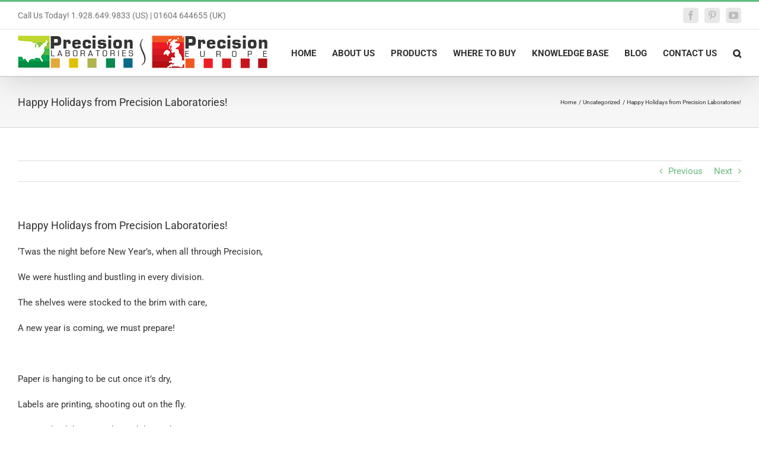

--- FILE ---
content_type: text/css
request_url: https://www.preclaboratories.com/wp-content/plugins/woocommerce-product-faq-manager/assets/styles/frontend.css?ver=1.4.6
body_size: 577
content:
div.bwl_acc_container{font-size:13px;font-weight:400;line-height:24px;margin:0 auto;max-width:100%}div.bwl_acc_container .accordion_search_container{display:block;margin:0 0 12px}div.bwl_acc_container .accordion_search_container #accordion_search_input_box{border-radius:0;box-sizing:border-box;padding:8px 5px;width:100%}div.bwl_acc_container #search_result_container{background:#ddd;box-sizing:border-box;color:#000;display:none;line-height:24px;margin-bottom:12px;padding:12px 5px;width:100%}div.bwl_acc_container .search_icon{background-origin:content-box;background:url(../images/search.39079034.png) no-repeat;background-position:top 10px right 10px;background-position-x:99%;background-position-y:50%;border:1px solid #ccc}div.bwl_acc_container .load{background-image:url(../images/loader.20cf8d3d.gif);background-position:right 10px center;background-repeat:no-repeat}div.bwl_acc_container h2.acc_trigger{background:#2c2c2c;display:block;font-size:16px;font-weight:700;height:auto;line-height:24px;margin:0 0 1px;min-height:46px;padding:0}div.bwl_acc_container h2.acc_trigger a{color:#fff;display:block;outline:none;padding:12px 6px 12px 12px;text-decoration:none}div.bwl_acc_container h2.acc_trigger a:before{content:"";display:inline-block;font-family:Font Awesome\ 5 Free;font-weight:900;height:24px;width:20px}div.bwl_acc_container h2.acc_trigger a:hover{color:#f0f0f0}div.bwl_acc_container h2.acc_trigger a:hover:before{content:"";display:inline-block;font-family:Font Awesome\ 5 Free;font-weight:900;height:24px;width:20px}div.bwl_acc_container h2.active{background:#066}div.bwl_acc_container h2.active a{color:#f0f0f0}div.bwl_acc_container h2.active a:before{content:"";display:inline-block;font-family:Font Awesome\ 5 Free;font-weight:900;height:24px;width:20px}div.bwl_acc_container h2.active a:hover{color:#f0f0f0}div.bwl_acc_container h2.active a:hover:before{content:"";display:inline-block;font-family:Font Awesome\ 5 Free;font-weight:900;height:24px;width:20px}div.bwl_acc_container .acc_container{background:#fafafa;border:1px solid #d6d6d6;clear:both;display:none;margin:0 0 6px;overflow:hidden;padding:0}div.bwl_acc_container .acc_container .block{padding:12px}p.wpfm_no_faq{font-size:14px}.highlight{background:#fef5cb;border-radius:2px;color:#2c2c2c;display:inline;font-style:normal}.plugin-credit-note{display:block;font-size:12px;font-style:italic;line-height:16px;margin:6px 0;text-align:right;width:100%}.plugin-credit-note a{font-size:inherit}.plugin-credit-note[dir=rtl]{text-align:left}@media only screen and (min-width:480px)and (max-width:900px){div.bwl_acc_container h2.acc_trigger a:before,div.bwl_acc_container h2.acc_trigger a:hover:before,div.bwl_acc_container h2.active a:before,div.bwl_acc_container h2.active a:hover:before{width:14px}div.bwl_acc_container h2.acc_trigger,div.bwl_acc_container h2.acc_trigger a{height:auto;line-height:24px;min-height:24px}div.bwl_acc_container h2.acc_trigger a{font-size:15px;font-weight:700;padding:8px}}@media only screen and (min-width:0px)and (max-width:479px){div.bwl_acc_container h2.acc_trigger a:before,div.bwl_acc_container h2.acc_trigger a:hover:before,div.bwl_acc_container h2.active a:before,div.bwl_acc_container h2.active a:hover:before{width:12px}div.bwl_acc_container h2.acc_trigger,div.bwl_acc_container h2.acc_trigger a{height:auto;line-height:24px;min-height:24px}div.bwl_acc_container h2.acc_trigger a{font-size:14px;font-weight:400;padding:6px}}


--- FILE ---
content_type: text/javascript
request_url: https://www.preclaboratories.com/wp-content/plugins/woocommerce-product-faq-manager/assets/scripts/frontend.js?ver=1.4.6
body_size: 1847
content:
(()=>{var e={960:()=>{!function(e){"use strict";e((function(){var t=e(".accordion_search_container"),n=e(".bwl_acc_container"),i=n.data("theme-id");if(n.find(".acc_container").hide(),n.find(".acc_trigger").find(".block").css({opacity:0}).removeClass("fadeInDown"),n.find(".acc_trigger").click((function(){return e(this).hasClass(i)&&e(this).toggleClass(i).next().slideUp((function(){e(this).find(".block").css({opacity:0}).removeClass("fadeInDown")})),e(this).next().is(":hidden")&&(n.find(".acc_trigger").removeClass(i).next().slideUp((function(){e(this).find(".block").css({opacity:0}).removeClass("fadeInDown")})),e(this).toggleClass(i).next().slideDown((function(){e(this).find(".block").css({opacity:1}).addClass("animated fadeInDown")}))),!1})),t.each((function(){var a,o,s,l=t.find(".accordion_search_input_box"),h=n.find("#search_result_container");l.val("").addClass("search_icon"),l.on("keyup",(function(){(l=e(this)).addClass("load"),clearTimeout(o),clearTimeout(a),(s=e.trim(l.val())).length<2&&(l.removeClass("load"),n.find(".acc_trigger").removeClass(i).slideDown(),n.find(".acc_container").slideUp((function(){e(this).find(".block").css({opacity:0}).removeClass("animated fadeInDown")})),h.slideUp()),o=s.length<2&&setTimeout((function(){c()}),0),a=s.length>=2&&setTimeout((function(){var t=0;c(),n.find(".acc_trigger").each((function(){var a=e(this).find("a"),o=e(this).next(".acc_container").find("*"),c=e(this).text()+e(this).next(".acc_container").text();r(a,s),r(o,s),c.search(new RegExp(s,"i"))<0?(e(this).removeClass(i).slideUp(),e(this).next().removeClass(i).slideUp((function(){e(this).find(".block").css({opacity:0}).removeClass("animated fadeInDown")}))):(e(this).addClass(i).slideDown(),e(this).next().addClass(i).slideDown((function(){e(this).find(".block").css({opacity:1}).addClass("animated fadeInDown")})),t=n.find("i.highlight").length)})),0==t?h.html(bwpfm_txt_nothing_found).slideDown():h.html(t+" "+bwpfm_txt_item_found).slideDown(),l.removeClass("load"),l.addClass("search_icon")}),400)}))})),e(".bwl_acc_container").length&&"undefined"!=typeof bwpfm_display_faq_counter&&1==bwpfm_display_faq_counter){var a=e(".wpfm_faq_counter"),o=e(".bwl_acc_container").find("section").length,s=e(".bwpfm_tab_tab").find("a").text();a.parent("h2").remove(),o>0?e(".bwpfm_tab_tab").find("a").html(s+" ("+o+")"):(a.parent("h2").remove(),a.remove())}function r(e,t){var n=new RegExp(t,"gi");e.highlightRegex(n,{highlight_color:bwpfm_highlight_color,highlight_bg:bwpfm_highlight_bg})}function c(){e("i.highlight").each((function(){e(this).replaceWith(e(this).text())}))}}))}(jQuery)},242:()=>{var e,t;e=jQuery,t=function(n){if(n&&n.childNodes){var i=e.makeArray(n.childNodes),a=null;e.each(i,(function(e,i){3===i.nodeType?""===i.nodeValue?n.removeChild(i):null!==a?(a.nodeValue+=i.nodeValue,n.removeChild(i)):a=i:(a=null,i.childNodes&&t(i))}))}},e.fn.highlightRegex=function(n,i){return"object"!=typeof n||"RegExp"==n.constructor.name||n instanceof RegExp||(i=n,n=void 0),void 0===i&&(i={}),i.className=i.className||"highlight",i.tagType=i.tagType||"i",i.highlight_color=i.highlight_color||"",i.highlight_bg=i.highlight_bg||"",i.attrs=i.attrs||{},void 0===n||""===n.source?e(this).find(i.tagType+"."+i.className).each((function(){e(this).replaceWith(e(this).text()),t(e(this).parent().get(0))})):e(this).each((function(){var a=e(this).get(0);t(a),e.each(e.makeArray(a.childNodes),(function(a,o){var s,r,c,l,h,d;if(t(o),3==o.nodeType){if(e(o).parent(i.tagType+"."+i.className).length)return;for(;o.data&&(l=o.data.search(n))>=0&&(h=o.data.slice(l).match(n)[0]).length>0;)(s=document.createElement(i.tagType)).className=i.className,s.style.backgroundColor=i.highlight_bg,s.style.color=i.highlight_color,e(s).attr(i.attrs),d=o.parentNode,r=o.splitText(l),o=r.splitText(h.length),c=r.cloneNode(!0),s.appendChild(c),d.replaceChild(s,r)}else e(o).highlightRegex(n,i)}))})),e(this)}},59:()=>{!function(){if(document.getElementsByClassName("bwl_acc_container").length>0){let e=!1,t="acc_trigger",n="acc_container",i=Array.from(document.getElementsByClassName(t)).map((function(e){return e.textContent})),a=Array.from(document.getElementsByClassName(n)).map((function(e){return e.textContent}));if(i.length&&a.length){let t={"@context":"https://schema.org","@type":"FAQPage",mainEntity:[]};buildItem=(e,t)=>{let n={"@type":"Question",name:null,acceptedAnswer:{"@type":"Answer",text:null}};return n.name=e,n.acceptedAnswer.text=t,n},t.mainEntity=i.map((function(e,t){if(0!=e.trim().length&&0!=a[t].trim().length)return buildItem(e,a[t])}));let n=document.createElement("script");n.type="application/ld+json",n.innerHTML=JSON.stringify(t),document.getElementsByTagName("head")[0].appendChild(n),e&&(console.assert(i.length==a.length,{questions:i.length,answers:a.length,errorMsg:"Questions and Answers are not the same lengths"}),console.log(n.outerHTML))}}}(document)}},t={};function n(i){var a=t[i];if(void 0!==a)return a.exports;var o=t[i]={exports:{}};return e[i](o,o.exports,n),o.exports}n.n=e=>{var t=e&&e.__esModule?()=>e.default:()=>e;return n.d(t,{a:t}),t},n.d=(e,t)=>{for(var i in t)n.o(t,i)&&!n.o(e,i)&&Object.defineProperty(e,i,{enumerable:!0,get:t[i]})},n.o=(e,t)=>Object.prototype.hasOwnProperty.call(e,t),(()=>{"use strict";n(242),n(59),n(960);const e=jQuery;var t=n.n(e);(new class{constructor(){this.cache()}cache(){this.parent_container=t()("#tab-bwpfm_tab")}setVerifiedStatus(){this.verified=void 0!==WpfmFrontendData.verified&&1==WpfmFrontendData.verified?1:0}docReady(){if(0===this.parent_container.length)return"";this.setVerifiedStatus(),0==this.verified&&this.attachCreditNote()}getTheCreditNote(){return`<div class="plugin-credit-note"><strong>Powered by:</strong> <a href="${WpfmFrontendData.url}" target="_blank">${WpfmFrontendData.title}</a><div>`}attachCreditNote(){this.parent_container.each(((e,n)=>{t()(n).find(".bwl_acc_container").after(this.getTheCreditNote())}))}}).docReady()})()})();